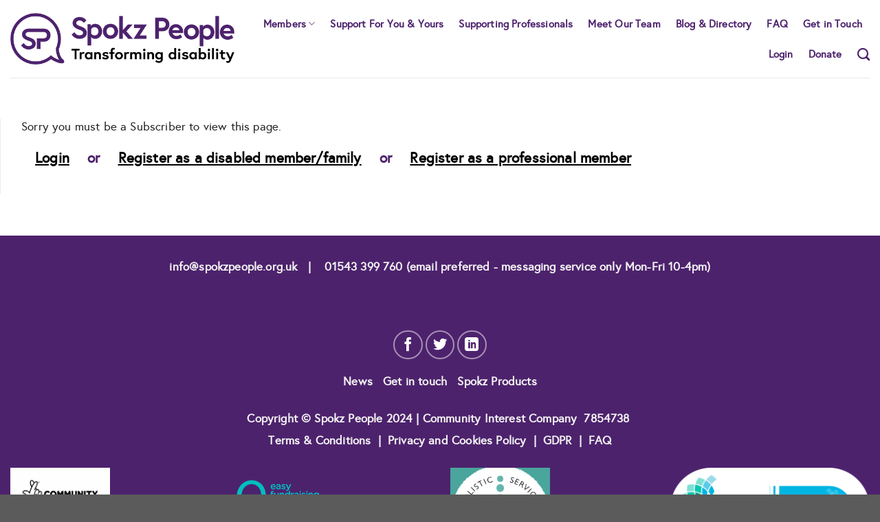

--- FILE ---
content_type: text/html; charset=UTF-8
request_url: https://spokzpeople.org.uk/chapters/chapter-2-introduction-to-the-programme/
body_size: 15153
content:
<!DOCTYPE html>
<!--[if IE 9 ]> <html lang="en-US" class="ie9 loading-site no-js"> <![endif]-->
<!--[if IE 8 ]> <html lang="en-US" class="ie8 loading-site no-js"> <![endif]-->
<!--[if (gte IE 9)|!(IE)]><!--><html lang="en-US" class="loading-site no-js"> <!--<![endif]-->
<head>
	<meta charset="UTF-8" />
	<link rel="profile" href="https://gmpg.org/xfn/11" />
	<link rel="pingback" href="https://spokzpeople.org.uk/xmlrpc.php" />

	<script>(function(html){html.className = html.className.replace(/\bno-js\b/,'js')})(document.documentElement);</script>
<title>chapter 2 introduction to the programme &#8211; Spokz People Community</title>
<meta name='robots' content='max-image-preview:large' />
<meta name="viewport" content="width=device-width, initial-scale=1, maximum-scale=1" /><link rel='dns-prefetch' href='//maxcdn.bootstrapcdn.com' />
<link rel='dns-prefetch' href='//fonts.googleapis.com' />
<link rel="alternate" type="application/rss+xml" title="Spokz People Community &raquo; Feed" href="https://spokzpeople.org.uk/feed/" />
<link rel="alternate" type="application/rss+xml" title="Spokz People Community &raquo; Comments Feed" href="https://spokzpeople.org.uk/comments/feed/" />
<link rel="alternate" type="application/rss+xml" title="Spokz People Community &raquo; chapter 2 introduction to the programme Chapter Feed" href="https://spokzpeople.org.uk/chapters/chapter-2-introduction-to-the-programme/feed/" />
<style id='wp-img-auto-sizes-contain-inline-css' type='text/css'>
img:is([sizes=auto i],[sizes^="auto," i]){contain-intrinsic-size:3000px 1500px}
/*# sourceURL=wp-img-auto-sizes-contain-inline-css */
</style>
<link rel='stylesheet' id='ts-poll-block-css' href='https://spokzpeople.org.uk/wp-content/plugins/poll-wp/admin/css/block.css?ver=6.9' type='text/css' media='all' />
<style id='wp-emoji-styles-inline-css' type='text/css'>

	img.wp-smiley, img.emoji {
		display: inline !important;
		border: none !important;
		box-shadow: none !important;
		height: 1em !important;
		width: 1em !important;
		margin: 0 0.07em !important;
		vertical-align: -0.1em !important;
		background: none !important;
		padding: 0 !important;
	}
/*# sourceURL=wp-emoji-styles-inline-css */
</style>
<style id='wp-block-library-inline-css' type='text/css'>
:root{--wp-block-synced-color:#7a00df;--wp-block-synced-color--rgb:122,0,223;--wp-bound-block-color:var(--wp-block-synced-color);--wp-editor-canvas-background:#ddd;--wp-admin-theme-color:#007cba;--wp-admin-theme-color--rgb:0,124,186;--wp-admin-theme-color-darker-10:#006ba1;--wp-admin-theme-color-darker-10--rgb:0,107,160.5;--wp-admin-theme-color-darker-20:#005a87;--wp-admin-theme-color-darker-20--rgb:0,90,135;--wp-admin-border-width-focus:2px}@media (min-resolution:192dpi){:root{--wp-admin-border-width-focus:1.5px}}.wp-element-button{cursor:pointer}:root .has-very-light-gray-background-color{background-color:#eee}:root .has-very-dark-gray-background-color{background-color:#313131}:root .has-very-light-gray-color{color:#eee}:root .has-very-dark-gray-color{color:#313131}:root .has-vivid-green-cyan-to-vivid-cyan-blue-gradient-background{background:linear-gradient(135deg,#00d084,#0693e3)}:root .has-purple-crush-gradient-background{background:linear-gradient(135deg,#34e2e4,#4721fb 50%,#ab1dfe)}:root .has-hazy-dawn-gradient-background{background:linear-gradient(135deg,#faaca8,#dad0ec)}:root .has-subdued-olive-gradient-background{background:linear-gradient(135deg,#fafae1,#67a671)}:root .has-atomic-cream-gradient-background{background:linear-gradient(135deg,#fdd79a,#004a59)}:root .has-nightshade-gradient-background{background:linear-gradient(135deg,#330968,#31cdcf)}:root .has-midnight-gradient-background{background:linear-gradient(135deg,#020381,#2874fc)}:root{--wp--preset--font-size--normal:16px;--wp--preset--font-size--huge:42px}.has-regular-font-size{font-size:1em}.has-larger-font-size{font-size:2.625em}.has-normal-font-size{font-size:var(--wp--preset--font-size--normal)}.has-huge-font-size{font-size:var(--wp--preset--font-size--huge)}.has-text-align-center{text-align:center}.has-text-align-left{text-align:left}.has-text-align-right{text-align:right}.has-fit-text{white-space:nowrap!important}#end-resizable-editor-section{display:none}.aligncenter{clear:both}.items-justified-left{justify-content:flex-start}.items-justified-center{justify-content:center}.items-justified-right{justify-content:flex-end}.items-justified-space-between{justify-content:space-between}.screen-reader-text{border:0;clip-path:inset(50%);height:1px;margin:-1px;overflow:hidden;padding:0;position:absolute;width:1px;word-wrap:normal!important}.screen-reader-text:focus{background-color:#ddd;clip-path:none;color:#444;display:block;font-size:1em;height:auto;left:5px;line-height:normal;padding:15px 23px 14px;text-decoration:none;top:5px;width:auto;z-index:100000}html :where(.has-border-color){border-style:solid}html :where([style*=border-top-color]){border-top-style:solid}html :where([style*=border-right-color]){border-right-style:solid}html :where([style*=border-bottom-color]){border-bottom-style:solid}html :where([style*=border-left-color]){border-left-style:solid}html :where([style*=border-width]){border-style:solid}html :where([style*=border-top-width]){border-top-style:solid}html :where([style*=border-right-width]){border-right-style:solid}html :where([style*=border-bottom-width]){border-bottom-style:solid}html :where([style*=border-left-width]){border-left-style:solid}html :where(img[class*=wp-image-]){height:auto;max-width:100%}:where(figure){margin:0 0 1em}html :where(.is-position-sticky){--wp-admin--admin-bar--position-offset:var(--wp-admin--admin-bar--height,0px)}@media screen and (max-width:600px){html :where(.is-position-sticky){--wp-admin--admin-bar--position-offset:0px}}

/*# sourceURL=wp-block-library-inline-css */
</style><style id='global-styles-inline-css' type='text/css'>
:root{--wp--preset--aspect-ratio--square: 1;--wp--preset--aspect-ratio--4-3: 4/3;--wp--preset--aspect-ratio--3-4: 3/4;--wp--preset--aspect-ratio--3-2: 3/2;--wp--preset--aspect-ratio--2-3: 2/3;--wp--preset--aspect-ratio--16-9: 16/9;--wp--preset--aspect-ratio--9-16: 9/16;--wp--preset--color--black: #000000;--wp--preset--color--cyan-bluish-gray: #abb8c3;--wp--preset--color--white: #ffffff;--wp--preset--color--pale-pink: #f78da7;--wp--preset--color--vivid-red: #cf2e2e;--wp--preset--color--luminous-vivid-orange: #ff6900;--wp--preset--color--luminous-vivid-amber: #fcb900;--wp--preset--color--light-green-cyan: #7bdcb5;--wp--preset--color--vivid-green-cyan: #00d084;--wp--preset--color--pale-cyan-blue: #8ed1fc;--wp--preset--color--vivid-cyan-blue: #0693e3;--wp--preset--color--vivid-purple: #9b51e0;--wp--preset--gradient--vivid-cyan-blue-to-vivid-purple: linear-gradient(135deg,rgb(6,147,227) 0%,rgb(155,81,224) 100%);--wp--preset--gradient--light-green-cyan-to-vivid-green-cyan: linear-gradient(135deg,rgb(122,220,180) 0%,rgb(0,208,130) 100%);--wp--preset--gradient--luminous-vivid-amber-to-luminous-vivid-orange: linear-gradient(135deg,rgb(252,185,0) 0%,rgb(255,105,0) 100%);--wp--preset--gradient--luminous-vivid-orange-to-vivid-red: linear-gradient(135deg,rgb(255,105,0) 0%,rgb(207,46,46) 100%);--wp--preset--gradient--very-light-gray-to-cyan-bluish-gray: linear-gradient(135deg,rgb(238,238,238) 0%,rgb(169,184,195) 100%);--wp--preset--gradient--cool-to-warm-spectrum: linear-gradient(135deg,rgb(74,234,220) 0%,rgb(151,120,209) 20%,rgb(207,42,186) 40%,rgb(238,44,130) 60%,rgb(251,105,98) 80%,rgb(254,248,76) 100%);--wp--preset--gradient--blush-light-purple: linear-gradient(135deg,rgb(255,206,236) 0%,rgb(152,150,240) 100%);--wp--preset--gradient--blush-bordeaux: linear-gradient(135deg,rgb(254,205,165) 0%,rgb(254,45,45) 50%,rgb(107,0,62) 100%);--wp--preset--gradient--luminous-dusk: linear-gradient(135deg,rgb(255,203,112) 0%,rgb(199,81,192) 50%,rgb(65,88,208) 100%);--wp--preset--gradient--pale-ocean: linear-gradient(135deg,rgb(255,245,203) 0%,rgb(182,227,212) 50%,rgb(51,167,181) 100%);--wp--preset--gradient--electric-grass: linear-gradient(135deg,rgb(202,248,128) 0%,rgb(113,206,126) 100%);--wp--preset--gradient--midnight: linear-gradient(135deg,rgb(2,3,129) 0%,rgb(40,116,252) 100%);--wp--preset--font-size--small: 13px;--wp--preset--font-size--medium: 20px;--wp--preset--font-size--large: 36px;--wp--preset--font-size--x-large: 42px;--wp--preset--font-family--europa: europa;--wp--preset--spacing--20: 0.44rem;--wp--preset--spacing--30: 0.67rem;--wp--preset--spacing--40: 1rem;--wp--preset--spacing--50: 1.5rem;--wp--preset--spacing--60: 2.25rem;--wp--preset--spacing--70: 3.38rem;--wp--preset--spacing--80: 5.06rem;--wp--preset--shadow--natural: 6px 6px 9px rgba(0, 0, 0, 0.2);--wp--preset--shadow--deep: 12px 12px 50px rgba(0, 0, 0, 0.4);--wp--preset--shadow--sharp: 6px 6px 0px rgba(0, 0, 0, 0.2);--wp--preset--shadow--outlined: 6px 6px 0px -3px rgb(255, 255, 255), 6px 6px rgb(0, 0, 0);--wp--preset--shadow--crisp: 6px 6px 0px rgb(0, 0, 0);}:where(body) { margin: 0; }.wp-site-blocks > .alignleft { float: left; margin-right: 2em; }.wp-site-blocks > .alignright { float: right; margin-left: 2em; }.wp-site-blocks > .aligncenter { justify-content: center; margin-left: auto; margin-right: auto; }:where(.is-layout-flex){gap: 0.5em;}:where(.is-layout-grid){gap: 0.5em;}.is-layout-flow > .alignleft{float: left;margin-inline-start: 0;margin-inline-end: 2em;}.is-layout-flow > .alignright{float: right;margin-inline-start: 2em;margin-inline-end: 0;}.is-layout-flow > .aligncenter{margin-left: auto !important;margin-right: auto !important;}.is-layout-constrained > .alignleft{float: left;margin-inline-start: 0;margin-inline-end: 2em;}.is-layout-constrained > .alignright{float: right;margin-inline-start: 2em;margin-inline-end: 0;}.is-layout-constrained > .aligncenter{margin-left: auto !important;margin-right: auto !important;}.is-layout-constrained > :where(:not(.alignleft):not(.alignright):not(.alignfull)){margin-left: auto !important;margin-right: auto !important;}body .is-layout-flex{display: flex;}.is-layout-flex{flex-wrap: wrap;align-items: center;}.is-layout-flex > :is(*, div){margin: 0;}body .is-layout-grid{display: grid;}.is-layout-grid > :is(*, div){margin: 0;}body{padding-top: 0px;padding-right: 0px;padding-bottom: 0px;padding-left: 0px;}a:where(:not(.wp-element-button)){text-decoration: underline;}:root :where(.wp-element-button, .wp-block-button__link){background-color: #32373c;border-width: 0;color: #fff;font-family: inherit;font-size: inherit;font-style: inherit;font-weight: inherit;letter-spacing: inherit;line-height: inherit;padding-top: calc(0.667em + 2px);padding-right: calc(1.333em + 2px);padding-bottom: calc(0.667em + 2px);padding-left: calc(1.333em + 2px);text-decoration: none;text-transform: inherit;}.has-black-color{color: var(--wp--preset--color--black) !important;}.has-cyan-bluish-gray-color{color: var(--wp--preset--color--cyan-bluish-gray) !important;}.has-white-color{color: var(--wp--preset--color--white) !important;}.has-pale-pink-color{color: var(--wp--preset--color--pale-pink) !important;}.has-vivid-red-color{color: var(--wp--preset--color--vivid-red) !important;}.has-luminous-vivid-orange-color{color: var(--wp--preset--color--luminous-vivid-orange) !important;}.has-luminous-vivid-amber-color{color: var(--wp--preset--color--luminous-vivid-amber) !important;}.has-light-green-cyan-color{color: var(--wp--preset--color--light-green-cyan) !important;}.has-vivid-green-cyan-color{color: var(--wp--preset--color--vivid-green-cyan) !important;}.has-pale-cyan-blue-color{color: var(--wp--preset--color--pale-cyan-blue) !important;}.has-vivid-cyan-blue-color{color: var(--wp--preset--color--vivid-cyan-blue) !important;}.has-vivid-purple-color{color: var(--wp--preset--color--vivid-purple) !important;}.has-black-background-color{background-color: var(--wp--preset--color--black) !important;}.has-cyan-bluish-gray-background-color{background-color: var(--wp--preset--color--cyan-bluish-gray) !important;}.has-white-background-color{background-color: var(--wp--preset--color--white) !important;}.has-pale-pink-background-color{background-color: var(--wp--preset--color--pale-pink) !important;}.has-vivid-red-background-color{background-color: var(--wp--preset--color--vivid-red) !important;}.has-luminous-vivid-orange-background-color{background-color: var(--wp--preset--color--luminous-vivid-orange) !important;}.has-luminous-vivid-amber-background-color{background-color: var(--wp--preset--color--luminous-vivid-amber) !important;}.has-light-green-cyan-background-color{background-color: var(--wp--preset--color--light-green-cyan) !important;}.has-vivid-green-cyan-background-color{background-color: var(--wp--preset--color--vivid-green-cyan) !important;}.has-pale-cyan-blue-background-color{background-color: var(--wp--preset--color--pale-cyan-blue) !important;}.has-vivid-cyan-blue-background-color{background-color: var(--wp--preset--color--vivid-cyan-blue) !important;}.has-vivid-purple-background-color{background-color: var(--wp--preset--color--vivid-purple) !important;}.has-black-border-color{border-color: var(--wp--preset--color--black) !important;}.has-cyan-bluish-gray-border-color{border-color: var(--wp--preset--color--cyan-bluish-gray) !important;}.has-white-border-color{border-color: var(--wp--preset--color--white) !important;}.has-pale-pink-border-color{border-color: var(--wp--preset--color--pale-pink) !important;}.has-vivid-red-border-color{border-color: var(--wp--preset--color--vivid-red) !important;}.has-luminous-vivid-orange-border-color{border-color: var(--wp--preset--color--luminous-vivid-orange) !important;}.has-luminous-vivid-amber-border-color{border-color: var(--wp--preset--color--luminous-vivid-amber) !important;}.has-light-green-cyan-border-color{border-color: var(--wp--preset--color--light-green-cyan) !important;}.has-vivid-green-cyan-border-color{border-color: var(--wp--preset--color--vivid-green-cyan) !important;}.has-pale-cyan-blue-border-color{border-color: var(--wp--preset--color--pale-cyan-blue) !important;}.has-vivid-cyan-blue-border-color{border-color: var(--wp--preset--color--vivid-cyan-blue) !important;}.has-vivid-purple-border-color{border-color: var(--wp--preset--color--vivid-purple) !important;}.has-vivid-cyan-blue-to-vivid-purple-gradient-background{background: var(--wp--preset--gradient--vivid-cyan-blue-to-vivid-purple) !important;}.has-light-green-cyan-to-vivid-green-cyan-gradient-background{background: var(--wp--preset--gradient--light-green-cyan-to-vivid-green-cyan) !important;}.has-luminous-vivid-amber-to-luminous-vivid-orange-gradient-background{background: var(--wp--preset--gradient--luminous-vivid-amber-to-luminous-vivid-orange) !important;}.has-luminous-vivid-orange-to-vivid-red-gradient-background{background: var(--wp--preset--gradient--luminous-vivid-orange-to-vivid-red) !important;}.has-very-light-gray-to-cyan-bluish-gray-gradient-background{background: var(--wp--preset--gradient--very-light-gray-to-cyan-bluish-gray) !important;}.has-cool-to-warm-spectrum-gradient-background{background: var(--wp--preset--gradient--cool-to-warm-spectrum) !important;}.has-blush-light-purple-gradient-background{background: var(--wp--preset--gradient--blush-light-purple) !important;}.has-blush-bordeaux-gradient-background{background: var(--wp--preset--gradient--blush-bordeaux) !important;}.has-luminous-dusk-gradient-background{background: var(--wp--preset--gradient--luminous-dusk) !important;}.has-pale-ocean-gradient-background{background: var(--wp--preset--gradient--pale-ocean) !important;}.has-electric-grass-gradient-background{background: var(--wp--preset--gradient--electric-grass) !important;}.has-midnight-gradient-background{background: var(--wp--preset--gradient--midnight) !important;}.has-small-font-size{font-size: var(--wp--preset--font-size--small) !important;}.has-medium-font-size{font-size: var(--wp--preset--font-size--medium) !important;}.has-large-font-size{font-size: var(--wp--preset--font-size--large) !important;}.has-x-large-font-size{font-size: var(--wp--preset--font-size--x-large) !important;}.has-europa-font-family{font-family: var(--wp--preset--font-family--europa) !important;}
/*# sourceURL=global-styles-inline-css */
</style>

<link rel='stylesheet' id='bbp-default-css' href='https://spokzpeople.org.uk/wp-content/plugins/bbpress/templates/default/css/bbpress.min.css?ver=2.6.14' type='text/css' media='all' />
<link rel='stylesheet' id='bp-legacy-css-css' href='https://spokzpeople.org.uk/wp-content/plugins/buddypress/bp-templates/bp-legacy/css/buddypress.min.css?ver=11.4.0' type='text/css' media='screen' />
<link rel='stylesheet' id='gss-dataTables-css' href='https://spokzpeople.org.uk/wp-content/plugins/manage-gravity-forms-stripe-subscriptions/css/jquery.dataTables.min.css?ver=88' type='text/css' media='all' />
<link rel='stylesheet' id='gss-dataTables-responsive-css' href='https://spokzpeople.org.uk/wp-content/plugins/manage-gravity-forms-stripe-subscriptions/css/responsive.dataTables.min.css?ver=88' type='text/css' media='all' />
<link rel='stylesheet' id='gss-bootstrap-modal-css' href='https://spokzpeople.org.uk/wp-content/plugins/manage-gravity-forms-stripe-subscriptions/css/bootstrap.min.css?ver=88' type='text/css' media='all' />
<link rel='stylesheet' id='gss-datatables-bootstrap-css' href='https://spokzpeople.org.uk/wp-content/plugins/manage-gravity-forms-stripe-subscriptions/css/dataTables.bootstrap.css?ver=88' type='text/css' media='all' />
<link rel='stylesheet' id='gss-custom-css' href='https://spokzpeople.org.uk/wp-content/plugins/manage-gravity-forms-stripe-subscriptions/css/custom.css?ver=88' type='text/css' media='all' />
<link rel='stylesheet' id='ts-poll-public-css' href='https://spokzpeople.org.uk/wp-content/plugins/poll-wp/public/css/ts_poll-public.css?ver=2.5.4' type='text/css' media='all' />
<link rel='stylesheet' id='ts-poll-fonts-css' href='https://spokzpeople.org.uk/wp-content/plugins/poll-wp/fonts/ts_poll-fonts.css?ver=2.5.4' type='text/css' media='all' />
<link rel='stylesheet' id='uaf_client_css-css' href='https://spokzpeople.org.uk/wp-content/uploads/useanyfont/uaf.css?ver=1764335236' type='text/css' media='all' />
<link rel='stylesheet' id='cff-css' href='https://spokzpeople.org.uk/wp-content/plugins/custom-facebook-feed/assets/css/cff-style.min.css?ver=4.3.4' type='text/css' media='all' />
<link rel='stylesheet' id='sb-font-awesome-css' href='https://maxcdn.bootstrapcdn.com/font-awesome/4.7.0/css/font-awesome.min.css?ver=6.9' type='text/css' media='all' />
<link rel='stylesheet' id='buc-style-css' href='https://spokzpeople.org.uk/wp-content/plugins/BUC%201.4.3//dist/app.css?ver=1.0.0' type='text/css' media='all' />
<style id='buc-style-inline-css' type='text/css'>
#wp-chat-frame .buc__chat-launcher {
    z-index: 9999999;
    background: #4d226d;
    width: 50px;
    height: 50px;
    position: fixed;
    right: 12px;
    bottom: 10px;
    border-radius: 50%;
    cursor: pointer;
    box-shadow: 0 2px 4px rgb(0 0 0 / 10%), 0 12px 28px rgb(0 0 0 / 20%);
}

#buc__users-panel[data-v-76af879a] {
    z-index: 9999999;
    position: fixed;
    width: 300px;
    height: 400px;
    max-height: 450px;
    bottom: 0;
    right: 70px;
    background: #ffffff;
    color: var(--buc-primary-text);
    overflow: hidden;
    -o-box-shadow: 0 4px 8px 1px rgba(43,43,43,.15);
    -ms-box-shadow: 0 4px 8px 1px rgba(43,43,43,.15);
    box-shadow: 0 4px 8px 1px rgb(43 43 43 / 15%);
}

#buc__chat-panel #buc__contact-profile-cont[data-v-6106476b] {
    width: 100%;
    flex: 0 0 60px;
    background: #4d226d;
}
/*# sourceURL=buc-style-inline-css */
</style>
<link rel='stylesheet' id='buc-font-style-css' href='https://spokzpeople.org.uk/wp-content/plugins/BUC%201.4.3//assets/css/fonts.css?ver=1.0.0' type='text/css' media='all' />
<link rel='stylesheet' id='flatsome-icons-css' href='https://spokzpeople.org.uk/wp-content/themes/flatsome/assets/css/fl-icons.css?ver=3.11' type='text/css' media='all' />
<link rel='stylesheet' id='js_composer_front-css' href='https://spokzpeople.org.uk/wp-content/plugins/js_composer/assets/css/js_composer.min.css?ver=7.0' type='text/css' media='all' />
<link rel='stylesheet' id='flatsome-main-css' href='https://spokzpeople.org.uk/wp-content/themes/flatsome/assets/css/flatsome.css?ver=3.11.3' type='text/css' media='all' />
<link rel='stylesheet' id='flatsome-style-css' href='https://spokzpeople.org.uk/wp-content/themes/flatsome-child/style.css?ver=3.0' type='text/css' media='all' />
<link rel='stylesheet' id='njt-gdpr-css' href='https://spokzpeople.org.uk/wp-content/plugins/ninja-gdpr-compliance/assets/home/css/app.css?ver=2.7.5' type='text/css' media='all' />
<link rel='stylesheet' id='njt-gdpr-th-css' href='https://spokzpeople.org.uk/wp-content/plugins/ninja-gdpr-compliance/assets/home/css/th.css?ver=6.9' type='text/css' media='all' />
<link rel='stylesheet' id='flatsome-googlefonts-css' href='//fonts.googleapis.com/css?family=Nunito%3Aregular%2C700%2Cregular%2C700%7CDancing+Script%3Aregular%2C400&#038;display=fallback&#038;ver=3.9' type='text/css' media='all' />
<script type="text/javascript" src="https://spokzpeople.org.uk/wp-includes/js/jquery/jquery.min.js?ver=3.7.1" id="jquery-core-js"></script>
<script type="text/javascript" src="https://spokzpeople.org.uk/wp-includes/js/jquery/jquery-migrate.min.js?ver=3.4.1" id="jquery-migrate-js"></script>
<script type="text/javascript" id="bp-confirm-js-extra">
/* <![CDATA[ */
var BP_Confirm = {"are_you_sure":"Are you sure?"};
//# sourceURL=bp-confirm-js-extra
/* ]]> */
</script>
<script type="text/javascript" src="https://spokzpeople.org.uk/wp-content/plugins/buddypress/bp-core/js/confirm.min.js?ver=11.4.0" id="bp-confirm-js"></script>
<script type="text/javascript" src="https://spokzpeople.org.uk/wp-content/plugins/buddypress/bp-core/js/widget-members.min.js?ver=11.4.0" id="bp-widget-members-js"></script>
<script type="text/javascript" src="https://spokzpeople.org.uk/wp-content/plugins/buddypress/bp-core/js/jquery-query.min.js?ver=11.4.0" id="bp-jquery-query-js"></script>
<script type="text/javascript" src="https://spokzpeople.org.uk/wp-content/plugins/buddypress/bp-core/js/vendor/jquery-cookie.min.js?ver=11.4.0" id="bp-jquery-cookie-js"></script>
<script type="text/javascript" src="https://spokzpeople.org.uk/wp-content/plugins/buddypress/bp-core/js/vendor/jquery-scroll-to.min.js?ver=11.4.0" id="bp-jquery-scroll-to-js"></script>
<script type="text/javascript" id="bp-legacy-js-js-extra">
/* <![CDATA[ */
var BP_DTheme = {"accepted":"Accepted","close":"Close","comments":"comments","leave_group_confirm":"Are you sure you want to leave this group?","mark_as_fav":"Favorite","my_favs":"My Favorites","rejected":"Rejected","remove_fav":"Remove Favorite","show_all":"Show all","show_all_comments":"Show all comments for this thread","show_x_comments":"Show all comments (%d)","unsaved_changes":"Your profile has unsaved changes. If you leave the page, the changes will be lost.","view":"View","store_filter_settings":""};
//# sourceURL=bp-legacy-js-js-extra
/* ]]> */
</script>
<script type="text/javascript" src="https://spokzpeople.org.uk/wp-content/plugins/buddypress/bp-templates/bp-legacy/js/buddypress.min.js?ver=11.4.0" id="bp-legacy-js-js"></script>
<script type="text/javascript" src="https://spokzpeople.org.uk/wp-content/plugins/manage-gravity-forms-stripe-subscriptions/js/jquery.dataTables.min.js?ver=88" id="gss-dataTables-js"></script>
<script type="text/javascript" src="https://spokzpeople.org.uk/wp-content/plugins/manage-gravity-forms-stripe-subscriptions/js/dataTables.responsive.min.js?ver=88" id="gss-dataTables-responsive-js"></script>
<script type="text/javascript" src="https://spokzpeople.org.uk/wp-content/plugins/manage-gravity-forms-stripe-subscriptions/js/bootstrap.min.js?ver=88" id="gss-bootstrap-modal-js"></script>
<script type="text/javascript" src="https://spokzpeople.org.uk/wp-content/plugins/manage-gravity-forms-stripe-subscriptions/js/jquery-ui.js?ver=88" id="gss-jquery-ui-js"></script>
<script type="text/javascript" id="script_zzd-js-extra">
/* <![CDATA[ */
var gss_variables = {"confirm_cancel":"Are you sure you want to cancel the subscription?","canceled_label":"Canceled","refunded_cancelled_label":"Refunded/Canceled","no_amount_refund_warning":"Please select amount to refund","confirm_refund":"Are you sure you want to cancel and refund the last subscription payment?","wrong_card":"Wrong card number","wrong_cvv":"Wrong CVV","select_expiry_month":"Please Select Expiry Month","select_expiry_year":"Please Select Expiry Year","please_wait":"Please wait","please_wait_dots":"Please wait...","card_updated":"Credit Card Updated Successfully","admin_url":"https://spokzpeople.org.uk/wp-admin/admin-ajax.php","gss_is_admin":""};
//# sourceURL=script_zzd-js-extra
/* ]]> */
</script>
<script type="text/javascript" src="https://spokzpeople.org.uk/wp-content/plugins/manage-gravity-forms-stripe-subscriptions/js/custom.js?ver=88" id="script_zzd-js"></script>
<script type="text/javascript" src="https://spokzpeople.org.uk/wp-content/plugins/manage-gravity-forms-stripe-subscriptions/js/jquery.payform.min.js?ver=88" id="gss_pro_payform-js"></script>
<script type="text/javascript" id="njt-gdpr-policy-js-extra">
/* <![CDATA[ */
var njt_gdpr_policy = {"ajaxurl":"https://spokzpeople.org.uk/wp-admin/admin-ajax.php","nonce":"d4e49b9cc9","plugin_url":"https://spokzpeople.org.uk/wp-content/plugins/ninja-gdpr-compliance"};
//# sourceURL=njt-gdpr-policy-js-extra
/* ]]> */
</script>
<script type="text/javascript" src="https://spokzpeople.org.uk/wp-content/plugins/ninja-gdpr-compliance/assets/home/js/policy.js?ver=2.7.5" id="njt-gdpr-policy-js"></script>
<script type="text/javascript" id="njt-gdpr-term-js-extra">
/* <![CDATA[ */
var njt_gdpr_term = {"ajaxurl":"https://spokzpeople.org.uk/wp-admin/admin-ajax.php","nonce":"944622fccc"};
//# sourceURL=njt-gdpr-term-js-extra
/* ]]> */
</script>
<script type="text/javascript" src="https://spokzpeople.org.uk/wp-content/plugins/ninja-gdpr-compliance/assets/home/js/term.js?ver=2.7.5" id="njt-gdpr-term-js"></script>
<script type="text/javascript" id="njt-gdpr-forget-me-js-extra">
/* <![CDATA[ */
var njt_gdpr_forget_me = {"ajaxurl":"https://spokzpeople.org.uk/wp-admin/admin-ajax.php","nonce":"66f7b8c832"};
//# sourceURL=njt-gdpr-forget-me-js-extra
/* ]]> */
</script>
<script type="text/javascript" src="https://spokzpeople.org.uk/wp-content/plugins/ninja-gdpr-compliance/assets/home/js/forget-me.js?ver=2.7.5" id="njt-gdpr-forget-me-js"></script>
<script type="text/javascript" id="njt-gdpr-data-access-js-extra">
/* <![CDATA[ */
var njt_gdpr_dataaccess = {"ajaxurl":"https://spokzpeople.org.uk/wp-admin/admin-ajax.php","nonce":"22592531ee"};
//# sourceURL=njt-gdpr-data-access-js-extra
/* ]]> */
</script>
<script type="text/javascript" src="https://spokzpeople.org.uk/wp-content/plugins/ninja-gdpr-compliance/assets/home/js/data-access.js?ver=2.7.5" id="njt-gdpr-data-access-js"></script>
<script type="text/javascript" id="njt-gdpr-data-rectification-js-extra">
/* <![CDATA[ */
var njt_gdpr_data_rectification = {"ajaxurl":"https://spokzpeople.org.uk/wp-admin/admin-ajax.php","nonce":"369e1a009e"};
//# sourceURL=njt-gdpr-data-rectification-js-extra
/* ]]> */
</script>
<script type="text/javascript" src="https://spokzpeople.org.uk/wp-content/plugins/ninja-gdpr-compliance/assets/home/js/data-rectification.js?ver=2.7.5" id="njt-gdpr-data-rectification-js"></script>
<script type="text/javascript" src="https://spokzpeople.org.uk/wp-content/plugins/poll-wp/public/js/vue.js?ver=2.5.4" id="ts-poll-vue-js"></script>
<script type="text/javascript" id="ts-poll-public-js-extra">
/* <![CDATA[ */
var tsPollData = {"root_url":"https://spokzpeople.org.uk/wp-json/","nonce":"5239f0e70d"};
//# sourceURL=ts-poll-public-js-extra
/* ]]> */
</script>
<script type="text/javascript" src="https://spokzpeople.org.uk/wp-content/plugins/poll-wp/public/js/ts_poll-public.js?ver=2.5.4" id="ts-poll-public-js"></script>
<script type="text/javascript" id="njt-gdpr-js-extra">
/* <![CDATA[ */
var njt_gdpr = {"ajaxurl":"https://spokzpeople.org.uk/wp-admin/admin-ajax.php","nonce":"52d916ab01","plugin_url":"https://spokzpeople.org.uk/wp-content/plugins/ninja-gdpr-compliance","current_lang":null,"current_page_id":""};
//# sourceURL=njt-gdpr-js-extra
/* ]]> */
</script>
<script type="text/javascript" src="https://spokzpeople.org.uk/wp-content/plugins/ninja-gdpr-compliance/assets/home/js/app.js?ver=2.7.5" id="njt-gdpr-js"></script>
<script></script><link rel="https://api.w.org/" href="https://spokzpeople.org.uk/wp-json/" /><link rel="alternate" title="JSON" type="application/json" href="https://spokzpeople.org.uk/wp-json/wp/v2/chapters/190" /><link rel="EditURI" type="application/rsd+xml" title="RSD" href="https://spokzpeople.org.uk/xmlrpc.php?rsd" />
<meta name="generator" content="WordPress 6.9" />

	<script type="text/javascript">var ajaxurl = 'https://spokzpeople.org.uk/wp-admin/admin-ajax.php';</script>

<style>.bg{opacity: 0; transition: opacity 1s; -webkit-transition: opacity 1s;} .bg-loaded{opacity: 1;}</style><!--[if IE]><link rel="stylesheet" type="text/css" href="https://spokzpeople.org.uk/wp-content/themes/flatsome/assets/css/ie-fallback.css"><script src="//cdnjs.cloudflare.com/ajax/libs/html5shiv/3.6.1/html5shiv.js"></script><script>var head = document.getElementsByTagName('head')[0],style = document.createElement('style');style.type = 'text/css';style.styleSheet.cssText = ':before,:after{content:none !important';head.appendChild(style);setTimeout(function(){head.removeChild(style);}, 0);</script><script src="https://spokzpeople.org.uk/wp-content/themes/flatsome/assets/libs/ie-flexibility.js"></script><![endif]--><meta name="generator" content="Powered by WPBakery Page Builder - drag and drop page builder for WordPress."/>
<style class='wp-fonts-local' type='text/css'>
@font-face{font-family:europa;font-style:normal;font-weight:400;font-display:fallback;src:url('https://spokzpeople.org.uk/wp-content/uploads/useanyfont/9787europa.woff2') format('woff2');}
</style>
<link rel="icon" href="https://spokzpeople.org.uk/wp-content/uploads/2021/03/spokz-people-final-logo-circle-white-border-150x150.png" sizes="32x32" />
<link rel="icon" href="https://spokzpeople.org.uk/wp-content/uploads/2021/03/spokz-people-final-logo-circle-white-border.png" sizes="192x192" />
<link rel="apple-touch-icon" href="https://spokzpeople.org.uk/wp-content/uploads/2021/03/spokz-people-final-logo-circle-white-border.png" />
<meta name="msapplication-TileImage" content="https://spokzpeople.org.uk/wp-content/uploads/2021/03/spokz-people-final-logo-circle-white-border.png" />
<style id="custom-css" type="text/css">:root {--primary-color: #4d226d;}.full-width .ubermenu-nav, .container, .row{max-width: 1580px}.row.row-collapse{max-width: 1550px}.row.row-small{max-width: 1572.5px}.row.row-large{max-width: 1610px}.header-main{height: 113px}#logo img{max-height: 113px}#logo{width:379px;}.header-bottom{min-height: 52px}.header-top{min-height: 30px}.transparent .header-main{height: 30px}.transparent #logo img{max-height: 30px}.has-transparent + .page-title:first-of-type,.has-transparent + #main > .page-title,.has-transparent + #main > div > .page-title,.has-transparent + #main .page-header-wrapper:first-of-type .page-title{padding-top: 30px;}.header.show-on-scroll,.stuck .header-main{height:70px!important}.stuck #logo img{max-height: 70px!important}.header-bg-color, .header-wrapper {background-color: rgba(255,255,255,0.9)}.header-bottom {background-color: #f4f4f4}.header-main .nav > li > a{line-height: 24px }.header-bottom-nav > li > a{line-height: 16px }@media (max-width: 549px) {.header-main{height: 70px}#logo img{max-height: 70px}}/* Color */.accordion-title.active, .has-icon-bg .icon .icon-inner,.logo a, .primary.is-underline, .primary.is-link, .badge-outline .badge-inner, .nav-outline > li.active> a,.nav-outline >li.active > a, .cart-icon strong,[data-color='primary'], .is-outline.primary{color: #4d226d;}/* Color !important */[data-text-color="primary"]{color: #4d226d!important;}/* Background Color */[data-text-bg="primary"]{background-color: #4d226d;}/* Background */.scroll-to-bullets a,.featured-title, .label-new.menu-item > a:after, .nav-pagination > li > .current,.nav-pagination > li > span:hover,.nav-pagination > li > a:hover,.has-hover:hover .badge-outline .badge-inner,button[type="submit"], .button.wc-forward:not(.checkout):not(.checkout-button), .button.submit-button, .button.primary:not(.is-outline),.featured-table .title,.is-outline:hover, .has-icon:hover .icon-label,.nav-dropdown-bold .nav-column li > a:hover, .nav-dropdown.nav-dropdown-bold > li > a:hover, .nav-dropdown-bold.dark .nav-column li > a:hover, .nav-dropdown.nav-dropdown-bold.dark > li > a:hover, .is-outline:hover, .tagcloud a:hover,.grid-tools a, input[type='submit']:not(.is-form), .box-badge:hover .box-text, input.button.alt,.nav-box > li > a:hover,.nav-box > li.active > a,.nav-pills > li.active > a ,.current-dropdown .cart-icon strong, .cart-icon:hover strong, .nav-line-bottom > li > a:before, .nav-line-grow > li > a:before, .nav-line > li > a:before,.banner, .header-top, .slider-nav-circle .flickity-prev-next-button:hover svg, .slider-nav-circle .flickity-prev-next-button:hover .arrow, .primary.is-outline:hover, .button.primary:not(.is-outline), input[type='submit'].primary, input[type='submit'].primary, input[type='reset'].button, input[type='button'].primary, .badge-inner{background-color: #4d226d;}/* Border */.nav-vertical.nav-tabs > li.active > a,.scroll-to-bullets a.active,.nav-pagination > li > .current,.nav-pagination > li > span:hover,.nav-pagination > li > a:hover,.has-hover:hover .badge-outline .badge-inner,.accordion-title.active,.featured-table,.is-outline:hover, .tagcloud a:hover,blockquote, .has-border, .cart-icon strong:after,.cart-icon strong,.blockUI:before, .processing:before,.loading-spin, .slider-nav-circle .flickity-prev-next-button:hover svg, .slider-nav-circle .flickity-prev-next-button:hover .arrow, .primary.is-outline:hover{border-color: #4d226d}.nav-tabs > li.active > a{border-top-color: #4d226d}.widget_shopping_cart_content .blockUI.blockOverlay:before { border-left-color: #4d226d }.woocommerce-checkout-review-order .blockUI.blockOverlay:before { border-left-color: #4d226d }/* Fill */.slider .flickity-prev-next-button:hover svg,.slider .flickity-prev-next-button:hover .arrow{fill: #4d226d;}/* Background Color */[data-icon-label]:after, .secondary.is-underline:hover,.secondary.is-outline:hover,.icon-label,.button.secondary:not(.is-outline),.button.alt:not(.is-outline), .badge-inner.on-sale, .button.checkout, .single_add_to_cart_button, .current .breadcrumb-step{ background-color:#dd9933; }[data-text-bg="secondary"]{background-color: #dd9933;}/* Color */.secondary.is-underline,.secondary.is-link, .secondary.is-outline,.stars a.active, .star-rating:before, .woocommerce-page .star-rating:before,.star-rating span:before, .color-secondary{color: #dd9933}/* Color !important */[data-text-color="secondary"]{color: #dd9933!important;}/* Border */.secondary.is-outline:hover{border-color:#dd9933}.success.is-underline:hover,.success.is-outline:hover,.success{background-color: #a7efec}.success-color, .success.is-link, .success.is-outline{color: #a7efec;}.success-border{border-color: #a7efec!important;}/* Color !important */[data-text-color="success"]{color: #a7efec!important;}/* Background Color */[data-text-bg="success"]{background-color: #a7efec;}.alert.is-underline:hover,.alert.is-outline:hover,.alert{background-color: #dcf897}.alert.is-link, .alert.is-outline, .color-alert{color: #dcf897;}/* Color !important */[data-text-color="alert"]{color: #dcf897!important;}/* Background Color */[data-text-bg="alert"]{background-color: #dcf897;}body{font-size: 100%;}@media screen and (max-width: 549px){body{font-size: 100%;}}body{font-family:"Nunito", sans-serif}body{font-weight: 0}body{color: #4d226d}.nav > li > a {font-family:"Nunito", sans-serif;}.nav > li > a {font-weight: 700;}h1,h2,h3,h4,h5,h6,.heading-font, .off-canvas-center .nav-sidebar.nav-vertical > li > a{font-family: "Nunito", sans-serif;}h1,h2,h3,h4,h5,h6,.heading-font,.banner h1,.banner h2{font-weight: 700;}h1,h2,h3,h4,h5,h6,.heading-font{color: #4d226d;}.alt-font{font-family: "Dancing Script", sans-serif;}.alt-font{font-weight: 400!important;}.header:not(.transparent) .header-nav.nav > li > a {color: #4d226d;}.header:not(.transparent) .header-nav.nav > li > a:hover,.header:not(.transparent) .header-nav.nav > li.active > a,.header:not(.transparent) .header-nav.nav > li.current > a,.header:not(.transparent) .header-nav.nav > li > a.active,.header:not(.transparent) .header-nav.nav > li > a.current{color: #dd9933;}.header-nav.nav-line-bottom > li > a:before,.header-nav.nav-line-grow > li > a:before,.header-nav.nav-line > li > a:before,.header-nav.nav-box > li > a:hover,.header-nav.nav-box > li.active > a,.header-nav.nav-pills > li > a:hover,.header-nav.nav-pills > li.active > a{color:#FFF!important;background-color: #dd9933;}.header:not(.transparent) .header-bottom-nav.nav > li > a{color: #ffffff;}.header:not(.transparent) .header-bottom-nav.nav > li > a:hover,.header:not(.transparent) .header-bottom-nav.nav > li.active > a,.header:not(.transparent) .header-bottom-nav.nav > li.current > a,.header:not(.transparent) .header-bottom-nav.nav > li > a.active,.header:not(.transparent) .header-bottom-nav.nav > li > a.current{color: #adadad;}.header-bottom-nav.nav-line-bottom > li > a:before,.header-bottom-nav.nav-line-grow > li > a:before,.header-bottom-nav.nav-line > li > a:before,.header-bottom-nav.nav-box > li > a:hover,.header-bottom-nav.nav-box > li.active > a,.header-bottom-nav.nav-pills > li > a:hover,.header-bottom-nav.nav-pills > li.active > a{color:#FFF!important;background-color: #adadad;}a{color: #9633f9;}a:hover{color: #4d226d;}.tagcloud a:hover{border-color: #4d226d;background-color: #4d226d;}/* Custom CSS */.mepr_price_cell_label {display: none !important;}#wrapper, #main { line-height: 140%;}.label-new.menu-item > a:after{content:"New";}.label-hot.menu-item > a:after{content:"Hot";}.label-sale.menu-item > a:after{content:"Sale";}.label-popular.menu-item > a:after{content:"Popular";}</style>		<style type="text/css" id="wp-custom-css">
			body {

    font-size: 16px;
    letter-spacing: 0em;
    line-height: 1.6em;
    font-family: europa;
    font-weight: 400;
    font-style: normal;
    font-size: 17px;
    letter-spacing: .01em;
    line-height: 1.9em;
    text-transform: none;
    color: #212121;
}
h1, h2, h3 {
    text-rendering: optimizeLegibility;
}
h1 {
    font-family: europa;
    font-weight: 700;
    font-style: normal;
    font-size: 37px;
    letter-spacing: 0em;
    line-height: 1.2em;
    text-transform: none;
}

.footer-text{    font-family: europa;
    font-weight: 400;
    font-style: normal;
    font-size: 17px;
    letter-spacing: .01em;
    line-height: 1.9em;
    text-transform: none;}
.footer-text a{  font-family: europa;  font-size: 17px; padding-left:5px; padding-right:5px;}

.Sidearea{background-color:#4d286e;}

 .mp_wrapper .mepr_price .mepr_price_cell_label {
    display: none !important;
}

.off-canvas:not(.off-canvas-center) .nav-vertical li>a {
    padding-left: 20px;
    line-height: 1.1em;
}
.vc_btn3.vc_btn3-color-juicy-pink, .vc_btn3.vc_btn3-color-juicy-pink.vc_btn3-style-flat {
    color: #fff;
    background-color: #4d226d;
}

ol, ul {
  margin-top: 0;

  padding-left: 20px;
}
.clp {color:#4d226d !important;}		</style>
		<noscript><style> .wpb_animate_when_almost_visible { opacity: 1; }</style></noscript></head>

<body data-rsssl=1 class="bp-legacy archive tax-chapters term-chapter-2-introduction-to-the-programme term-190 wp-theme-flatsome wp-child-theme-flatsome-child lightbox nav-dropdown-has-arrow wpb-js-composer js-comp-ver-7.0 vc_responsive no-js">


<script type="text/javascript" id="bbp-swap-no-js-body-class">
	document.body.className = document.body.className.replace( 'bbp-no-js', 'bbp-js' );
</script>


<a class="skip-link screen-reader-text" href="#main">Skip to content</a>

<div id="wrapper">

	
	<header id="header" class="header has-sticky sticky-jump">
		<div class="header-wrapper">
			<div id="masthead" class="header-main ">
      <div class="header-inner flex-row container logo-left medium-logo-center" role="navigation">

          <!-- Logo -->
          <div id="logo" class="flex-col logo">
            <!-- Header logo -->
<a href="https://spokzpeople.org.uk/" title="Spokz People Community - Transforming Disability" rel="home">
    <img width="379" height="113" src="https://spokzpeople.org.uk/wp-content/uploads/2021/03/websitlogofinal.png" class="header_logo header-logo" alt="Spokz People Community"/><img  width="379" height="113" src="https://spokzpeople.org.uk/wp-content/uploads/2021/03/websitlogofinal.png" class="header-logo-dark" alt="Spokz People Community"/></a>
          </div>

          <!-- Mobile Left Elements -->
          <div class="flex-col show-for-medium flex-left">
            <ul class="mobile-nav nav nav-left ">
              <li class="nav-icon has-icon">
  		<a href="#" data-open="#main-menu" data-pos="left" data-bg="main-menu-overlay" data-color="" class="is-small" aria-label="Menu" aria-controls="main-menu" aria-expanded="false">
		
		  <i class="icon-menu" ></i>
		  		</a>
	</li>            </ul>
          </div>

          <!-- Left Elements -->
          <div class="flex-col hide-for-medium flex-left
            flex-grow">
            <ul class="header-nav header-nav-main nav nav-left  nav-line-bottom nav-size-medium nav-spacing-large" >
                          </ul>
          </div>

          <!-- Right Elements -->
          <div class="flex-col hide-for-medium flex-right">
            <ul class="header-nav header-nav-main nav nav-right  nav-line-bottom nav-size-medium nav-spacing-large">
              <li id="menu-item-2401" class="menu-item menu-item-type-custom menu-item-object-custom menu-item-has-children menu-item-2401 has-dropdown"><a href="#" class="nav-top-link">Members<i class="icon-angle-down" ></i></a>
<ul class="sub-menu nav-dropdown nav-dropdown-default">
	<li id="menu-item-2400" class="nmr-logged-out menu-item menu-item-type-post_type menu-item-object-page menu-item-2400"><a href="https://spokzpeople.org.uk/prereg-page-plp/">Professional Membership</a></li>
	<li id="menu-item-2402" class="nmr-logged-out menu-item menu-item-type-post_type menu-item-object-page menu-item-2402"><a href="https://spokzpeople.org.uk/pre-registration-page-clp/">Support You and Yours Membership</a></li>
	<li id="menu-item-6520" class="menu-item menu-item-type-custom menu-item-object-custom menu-item-6520"><a href="https://spokzpeople.org.uk/wp-login.php">Login</a></li>
</ul>
</li>
<li id="menu-item-1203" class="menu-item menu-item-type-post_type menu-item-object-page menu-item-1203"><a href="https://spokzpeople.org.uk/support-for-you-yours/" class="nav-top-link">Support For You &#038; Yours</a></li>
<li id="menu-item-1202" class="menu-item menu-item-type-post_type menu-item-object-page menu-item-1202"><a href="https://spokzpeople.org.uk/help-for-clients/" class="nav-top-link">Supporting Professionals</a></li>
<li id="menu-item-1204" class="menu-item menu-item-type-post_type menu-item-object-page menu-item-1204"><a href="https://spokzpeople.org.uk/about-us/" class="nav-top-link">Meet Our Team</a></li>
<li id="menu-item-1206" class="menu-item menu-item-type-post_type menu-item-object-page current_page_parent menu-item-1206"><a href="https://spokzpeople.org.uk/blog/" class="nav-top-link">Blog &#038; Directory</a></li>
<li id="menu-item-1942" class="menu-item menu-item-type-post_type menu-item-object-page menu-item-1942"><a href="https://spokzpeople.org.uk/faq/" class="nav-top-link">FAQ</a></li>
<li id="menu-item-1205" class="menu-item menu-item-type-post_type menu-item-object-page menu-item-1205"><a href="https://spokzpeople.org.uk/contact-us/" class="nav-top-link">Get in Touch</a></li>
<li id="menu-item-6513" class="menu-item menu-item-type-custom menu-item-object-custom menu-item-6513"><a href="https://spokzpeople.org.uk/wp-login.php" class="nav-top-link">Login</a></li>
<li id="menu-item-4395" class="menu-item menu-item-type-post_type menu-item-object-page menu-item-4395"><a href="https://spokzpeople.org.uk/donate/" class="nav-top-link">Donate</a></li>
<li class="header-search header-search-dropdown has-icon has-dropdown menu-item-has-children">
		<a href="#" aria-label="Search" class="is-small"><i class="icon-search" ></i></a>
		<ul class="nav-dropdown nav-dropdown-default">
	 	<li class="header-search-form search-form html relative has-icon">
	<div class="header-search-form-wrapper">
		<div class="searchform-wrapper ux-search-box relative is-normal"><form method="get" class="searchform" action="https://spokzpeople.org.uk/" role="search">
		<div class="flex-row relative">
			<div class="flex-col flex-grow">
	   	   <input type="search" class="search-field mb-0" name="s" value="" id="s" placeholder="Search" />
			</div>
			<div class="flex-col">
				<button type="submit" class="ux-search-submit submit-button secondary button icon mb-0" aria-label="Submit">
					<i class="icon-search" ></i>				</button>
			</div>
		</div>
    <div class="live-search-results text-left z-top"></div>
</form>
</div>	</div>
</li>	</ul>
</li>
            </ul>
          </div>

          <!-- Mobile Right Elements -->
          <div class="flex-col show-for-medium flex-right">
            <ul class="mobile-nav nav nav-right ">
              <li class="header-search header-search-dropdown has-icon has-dropdown menu-item-has-children">
		<a href="#" aria-label="Search" class="is-small"><i class="icon-search" ></i></a>
		<ul class="nav-dropdown nav-dropdown-default">
	 	<li class="header-search-form search-form html relative has-icon">
	<div class="header-search-form-wrapper">
		<div class="searchform-wrapper ux-search-box relative is-normal"><form method="get" class="searchform" action="https://spokzpeople.org.uk/" role="search">
		<div class="flex-row relative">
			<div class="flex-col flex-grow">
	   	   <input type="search" class="search-field mb-0" name="s" value="" id="s" placeholder="Search" />
			</div>
			<div class="flex-col">
				<button type="submit" class="ux-search-submit submit-button secondary button icon mb-0" aria-label="Submit">
					<i class="icon-search" ></i>				</button>
			</div>
		</div>
    <div class="live-search-results text-left z-top"></div>
</form>
</div>	</div>
</li>	</ul>
</li>
            </ul>
          </div>

      </div>
     
            <div class="container"><div class="top-divider full-width"></div></div>
      </div>
<div class="header-bg-container fill"><div class="header-bg-image fill"></div><div class="header-bg-color fill"></div></div>		</div>
	</header>

	
	<main id="main" class="">


<div id="content" class="content-area page-wrapper" role="main">
	<div class="page-wrapper page-right-sidebar">
<div class="row">

<div id="content" class="large-12 left col col-divided" role="main">
	<div class="page-inner">
									<style >



.loginlinke{color:#000; text-decoration:underline;}
</style>
Sorry you must be a Subscriber to view this page. <BR><BR>
			<h3><a href="/wp-admin/" class="loginlinke"> Login</a> or <a href="/register/" class="loginlinke"> Register as a disabled member/family</a> or <a href="/prereg-page-plp/" class="loginlinke"> Register as a professional member</a></h3>
 
				
				
		
				
				
				
				
			
			</div>
		</div>
	

</div>
</div>

</main>

<footer id="footer" class="footer-wrapper">

		<section class="section dark" id="section_803179453">
		<div class="bg section-bg fill bg-fill  bg-loaded" >

			
			
			

		</div>

		<div class="section-content relative">
			

<div class="row"  id="row-67930520">


	<div class="col footer-text small-12 large-12"  >
		<div class="col-inner text-center"  >
			
			

<p style="text-align: center;"><strong><a href = "mailto:info@spokzpeople.org.uk">info@spokzpeople.org.uk</a>  |  <a href="tel:01543899317" target="_blank" rel="noopener"> 01543 399 760 (email preferred - messaging service only Mon-Fri 10-4pm)</a></strong></p>
<p><span style="text-align: center;"> </span></p>
<div class="social-icons follow-icons" ><a href="https://www.facebook.com/SpokzPeople" target="_blank" data-label="Facebook"  rel="noopener noreferrer nofollow" class="icon button circle is-outline facebook tooltip" title="Follow on Facebook"><i class="icon-facebook" ></i></a><a href="https://twitter.com/SpokzPeople" target="_blank"  data-label="Twitter"  rel="noopener noreferrer nofollow" class="icon button circle is-outline  twitter tooltip" title="Follow on Twitter"><i class="icon-twitter" ></i></a><a href="https://www.linkedin.com/in/mel-halacre-7b554920" target="_blank" rel="noopener noreferrer nofollow" data-label="LinkedIn" class="icon button circle is-outline  linkedin tooltip" title="Follow on LinkedIn"><i class="icon-linkedin" ></i></a></div>

<p style="text-align: center;"><strong><a class="Footer-nav-item" href="/blog/">News </a><a class="Footer-nav-item" href="https://spokzpeople.org.uk/contact-us/" target="_blank" rel="noopener">Get in touch </a><a class="Footer-nav-item" href="http://www.spokz.co.uk/" target="_blank" rel="noopener">Spokz Products</a></strong></p>
<p style="text-align: center;"><strong>Copyright © Spokz People 2024 | Community Interest Company <a href="https://spokzpeople.org.uk/s/CH_certificate.pdf" target="_blank" rel="noopener">7854738</a><br />
<a href="/gdpr/terms-and-conditions/" target="_blank" rel="noopener">Terms &amp; Conditions</a> | <a href="/gdpr/privacy-policy/" target="_blank" rel="noopener">Privacy and Cookies Policy </a>| <a href="/gdpr/" target="_blank" rel="noopener">GDPR</a> | <a href="https://spokzpeople.org.uk/faq/" target="_blank" rel="noopener">FAQ</a></strong></p>
<div class="row"  id="row-1169654408">


	<div class="col medium-3 small-6 large-3"  >
		<div class="col-inner"  >
			
			

	<div class="img has-hover x md-x lg-x y md-y lg-y" id="image_665753240">
								<div class="img-inner dark" >
			<img width="300" height="147" src="https://spokzpeople.org.uk/wp-content/uploads/2021/09/digital-white-background-300x147.png" class="attachment-medium size-medium" alt="Lottery Logo" decoding="async" loading="lazy" srcset="https://spokzpeople.org.uk/wp-content/uploads/2021/09/digital-white-background-300x147.png 300w, https://spokzpeople.org.uk/wp-content/uploads/2021/09/digital-white-background-1024x500.png 1024w, https://spokzpeople.org.uk/wp-content/uploads/2021/09/digital-white-background-768x375.png 768w, https://spokzpeople.org.uk/wp-content/uploads/2021/09/digital-white-background-1536x750.png 1536w, https://spokzpeople.org.uk/wp-content/uploads/2021/09/digital-white-background.png 1685w" sizes="auto, (max-width: 300px) 100vw, 300px" />						
					</div>
								
<style scope="scope">

#image_665753240 {
  width: 50%;
}
</style>
	</div>
	


		</div>
	</div>

	

	<div class="col medium-3 small-6 large-3"  >
		<div class="col-inner"  >
			
			

	<div class="img has-hover x md-x lg-x y md-y lg-y" id="image_1390191115">
		<a class="" href="https://www.easyfundraising.org.uk/causes/spokzpeople/?utm_campaign=raise-more&amp;utm_medium=clipboard&amp;utm_content=cpl" target="_blank" rel="noopener noreferrer" >						<div class="img-inner dark" style="margin:-30px 0px 0px 0px;">
			<img width="500" height="300" src="https://spokzpeople.org.uk/wp-content/uploads/2021/09/easy-fundraising-logo.png" class="attachment-large size-large" alt="East fundraising logo" decoding="async" loading="lazy" srcset="https://spokzpeople.org.uk/wp-content/uploads/2021/09/easy-fundraising-logo.png 500w, https://spokzpeople.org.uk/wp-content/uploads/2021/09/easy-fundraising-logo-300x180.png 300w" sizes="auto, (max-width: 500px) 100vw, 500px" />						
					</div>
						</a>		
<style scope="scope">

#image_1390191115 {
  width: 48%;
}
</style>
	</div>
	


		</div>
	</div>

	

	<div class="col medium-3 small-6 large-3"  >
		<div class="col-inner"  >
			
			

	<div class="img has-hover x md-x lg-x y md-y lg-y" id="image_1529159670">
								<div class="img-inner dark" >
			<img width="180" height="200" src="https://spokzpeople.org.uk/wp-content/uploads/2024/04/header_back.png" class="attachment-large size-large" alt="" decoding="async" loading="lazy" />						
					</div>
								
<style scope="scope">

#image_1529159670 {
  width: 50%;
}
</style>
	</div>
	


		</div>
	</div>

	

	<div class="col medium-3 small-6 large-3"  >
		<div class="col-inner"  >
			
			

	<div class="img has-hover x md-x lg-x y md-y lg-y" id="image_543108832">
								<div class="img-inner dark" >
			<img width="300" height="124" src="https://spokzpeople.org.uk/wp-content/uploads/2025/01/NCPS_Organisational_Member-300x124-1.png" class="attachment-large size-large" alt="" decoding="async" loading="lazy" />						
					</div>
								
<style scope="scope">

#image_543108832 {
  width: 100%;
}
</style>
	</div>
	


		</div>
	</div>

	

</div>

		</div>
	</div>

	

</div>

		</div>

		
<style scope="scope">

#section_803179453 {
  padding-top: 30px;
  padding-bottom: 30px;
  background-color: #4d226d;
}
</style>
	</section>
	
<div class="absolute-footer dark medium-text-center text-center">
  <div class="container clearfix">

    
    <div class="footer-primary pull-left">
            <div class="copyright-footer">
        Copyright 2026 © <strong>Chantelle Lander</strong>      </div>
          </div>
  </div>
</div>
<a href="#top" class="back-to-top button icon invert plain fixed bottom z-1 is-outline hide-for-medium circle" id="top-link"><i class="icon-angle-up" ></i></a>

</footer>

</div>

<!-- Mobile Sidebar -->
<div id="main-menu" class="mobile-sidebar no-scrollbar mfp-hide">
    <div class="sidebar-menu no-scrollbar ">
        <ul class="nav nav-sidebar  nav-vertical nav-uppercase">
              <li class="menu-item menu-item-type-custom menu-item-object-custom menu-item-has-children menu-item-2401"><a href="#">Members</a>
<ul class="sub-menu nav-sidebar-ul children">
	<li class="nmr-logged-out menu-item menu-item-type-post_type menu-item-object-page menu-item-2400"><a href="https://spokzpeople.org.uk/prereg-page-plp/">Professional Membership</a></li>
	<li class="nmr-logged-out menu-item menu-item-type-post_type menu-item-object-page menu-item-2402"><a href="https://spokzpeople.org.uk/pre-registration-page-clp/">Support You and Yours Membership</a></li>
	<li class="menu-item menu-item-type-custom menu-item-object-custom menu-item-6520"><a href="https://spokzpeople.org.uk/wp-login.php">Login</a></li>
</ul>
</li>
<li class="menu-item menu-item-type-post_type menu-item-object-page menu-item-1203"><a href="https://spokzpeople.org.uk/support-for-you-yours/">Support For You &#038; Yours</a></li>
<li class="menu-item menu-item-type-post_type menu-item-object-page menu-item-1202"><a href="https://spokzpeople.org.uk/help-for-clients/">Supporting Professionals</a></li>
<li class="menu-item menu-item-type-post_type menu-item-object-page menu-item-1204"><a href="https://spokzpeople.org.uk/about-us/">Meet Our Team</a></li>
<li class="menu-item menu-item-type-post_type menu-item-object-page current_page_parent menu-item-1206"><a href="https://spokzpeople.org.uk/blog/">Blog &#038; Directory</a></li>
<li class="menu-item menu-item-type-post_type menu-item-object-page menu-item-1942"><a href="https://spokzpeople.org.uk/faq/">FAQ</a></li>
<li class="menu-item menu-item-type-post_type menu-item-object-page menu-item-1205"><a href="https://spokzpeople.org.uk/contact-us/">Get in Touch</a></li>
<li class="menu-item menu-item-type-custom menu-item-object-custom menu-item-6513"><a href="https://spokzpeople.org.uk/wp-login.php">Login</a></li>
<li class="menu-item menu-item-type-post_type menu-item-object-page menu-item-4395"><a href="https://spokzpeople.org.uk/donate/">Donate</a></li>
        </ul>
    </div>
</div>
<script type="speculationrules">
{"prefetch":[{"source":"document","where":{"and":[{"href_matches":"/*"},{"not":{"href_matches":["/wp-*.php","/wp-admin/*","/wp-content/uploads/*","/wp-content/*","/wp-content/plugins/*","/wp-content/themes/flatsome-child/*","/wp-content/themes/flatsome/*","/*\\?(.+)"]}},{"not":{"selector_matches":"a[rel~=\"nofollow\"]"}},{"not":{"selector_matches":".no-prefetch, .no-prefetch a"}}]},"eagerness":"conservative"}]}
</script>
		<script>
			var afr_debug = false; 
			var afr_days = 30;
			var afr_elems = ["body","p","li","td","h1","h2","h3"];
			var afr_sizes = [];
			afr_sizes['n'] = 100;
			afr_sizes['l'] = 110;
			afr_sizes['xl'] = 120;
		</script><!-- Custom Facebook Feed JS -->
<script type="text/javascript">var cffajaxurl = "https://spokzpeople.org.uk/wp-admin/admin-ajax.php";
var cfflinkhashtags = "true";
</script>
        <script type="text/javascript">
            jQuery(document).ready(function($) {
                                $('#commentform').on('submit', function(event) {
                    if (!$('#njt-gdpr-comment-accept').prop('checked')) {
                        alert('Please complete all required fields.');
                        return false;
                    } else {
                        return true;
                    }
                    return false;
                });
                                                    $(document).on('click', '[name="woocommerce_checkout_place_order"]', function(event) {
                        if (!$('#njt-gdpr-accept-woo').prop('checked')) {
                            alert('Please complete all required fields.');
                            return false;
                        } else {
                            return true;
                        }
                        return false;
                    });
                            });
                            if (typeof fbq != 'undefined') { fbq('consent', 'revoke'); }
            
                            window['ga-disable-'] = true;
                    </script>
        <script>
              (function(e){
                  var el = document.createElement('script');
                  el.setAttribute('data-account', '94inU1jc5s');
                  el.setAttribute('src', 'https://cdn.userway.org/widget.js');
                  document.body.appendChild(el);
                })();
              </script><div id="buc__chat-entry"></div>
<script type="text/javascript" src="https://spokzpeople.org.uk/wp-content/plugins/accessibility-font-resizer//js/script.js?ver=1.0" id="afr-script-js"></script>
<script type="text/javascript" src="https://spokzpeople.org.uk/wp-content/plugins/custom-facebook-feed/assets/js/cff-scripts.min.js?ver=4.3.4" id="cffscripts-js"></script>
<script type="text/javascript" id="buc-script-js-extra">
/* <![CDATA[ */
var venus_chat = {"is_user_logged_in":"","nonce":"643556c267","ajax_url":"https://spokzpeople.org.uk/wp-admin/admin-ajax.php","plugin_url":"https://spokzpeople.org.uk/wp-content/plugins/BUC 1.4.3/","settings":{"chat_enable_block":"0","chat_interval_away":"5","chat_interval_offline":"15","emoji_enable_emoji":"1","emoji_enable_recent_emoji":"1","media_enable":"0","media_max_upload":"2","appearance_theme":"custom","chat_long_polling_interval":"10000","chat_refresh_interval":"2500","user_status_refresh_interval":"30000","custom_theme_array":{"buc_primary_color":"#ffffff","buc_primary_shade":"#ffffff","buc_primary_hover":"#ffffff","buc_primary_text":"#00000","buc_chat_bg":"#ffffff","buc_secondary_bg":"#ffffff","buc_secondary_text":"#00000","buc_recieved_chat_bg":"#95a5a6","buc_recieved_chat_text":"#00000","buc_sent_chat_bg":"#95a5a6","buc_sent_chat_text":"#00000","buc_status_online":"#2ecc71","buc_status_away":"#f1c40f","buc_status_busy":"#e74c3c","buc_status_offline":"#95a5a6","buc_unread_marker":"#2ecc71"},"show_maximised_widget":"0","group_chat_enable":"0","buc_custom_sound_url":""},"labels":{"view_profile":"View Profile","view_group":"View Group","members":"Members","unblock":"Unblock","block":"Block","mute":"Mute","unmute":"Unmute","photo":"Photo","group_member":"Group Member","uploading":"Uploading","msg_block":"You can't reply to this conversation","msg_placeholder":"Type a Message","you":"You","msg_ext_issue":"Please upload only wordpress supported image files","msg_size_issue":"Max upload size of 2 MB exceeded","sound":"Sound","online":"Online","away":"Away","busy":"Busy","offline":"Offline","search":"Search","not_found":"Not found","chats":"Chats","friends":"Friends","groups":"Groups","media":"Media","last_seen_at":"Last seen at","clear_convo":"Clear conversation","deleted_user":"Deleted user","delete_alert":"Are you sure you want to clear this conversation? This will clear the conversation for all the members."}};
//# sourceURL=buc-script-js-extra
/* ]]> */
</script>
<script type="text/javascript" src="https://spokzpeople.org.uk/wp-content/plugins/BUC%201.4.3//dist/app.js?ver=1.0.0" id="buc-script-js"></script>
<script type="text/javascript" src="https://spokzpeople.org.uk/wp-content/themes/flatsome/inc/extensions/flatsome-live-search/flatsome-live-search.js?ver=3.11.3" id="flatsome-live-search-js"></script>
<script type="text/javascript" src="https://spokzpeople.org.uk/wp-includes/js/hoverIntent.min.js?ver=1.10.2" id="hoverIntent-js"></script>
<script type="text/javascript" id="flatsome-js-js-extra">
/* <![CDATA[ */
var flatsomeVars = {"ajaxurl":"https://spokzpeople.org.uk/wp-admin/admin-ajax.php","rtl":"","sticky_height":"70","lightbox":{"close_markup":"\u003Cbutton title=\"%title%\" type=\"button\" class=\"mfp-close\"\u003E\u003Csvg xmlns=\"http://www.w3.org/2000/svg\" width=\"28\" height=\"28\" viewBox=\"0 0 24 24\" fill=\"none\" stroke=\"currentColor\" stroke-width=\"2\" stroke-linecap=\"round\" stroke-linejoin=\"round\" class=\"feather feather-x\"\u003E\u003Cline x1=\"18\" y1=\"6\" x2=\"6\" y2=\"18\"\u003E\u003C/line\u003E\u003Cline x1=\"6\" y1=\"6\" x2=\"18\" y2=\"18\"\u003E\u003C/line\u003E\u003C/svg\u003E\u003C/button\u003E","close_btn_inside":false},"user":{"can_edit_pages":false}};
//# sourceURL=flatsome-js-js-extra
/* ]]> */
</script>
<script type="text/javascript" src="https://spokzpeople.org.uk/wp-content/themes/flatsome/assets/js/flatsome.js?ver=3.11.3" id="flatsome-js-js"></script>
<script id="wp-emoji-settings" type="application/json">
{"baseUrl":"https://s.w.org/images/core/emoji/17.0.2/72x72/","ext":".png","svgUrl":"https://s.w.org/images/core/emoji/17.0.2/svg/","svgExt":".svg","source":{"concatemoji":"https://spokzpeople.org.uk/wp-includes/js/wp-emoji-release.min.js?ver=6.9"}}
</script>
<script type="module">
/* <![CDATA[ */
/*! This file is auto-generated */
const a=JSON.parse(document.getElementById("wp-emoji-settings").textContent),o=(window._wpemojiSettings=a,"wpEmojiSettingsSupports"),s=["flag","emoji"];function i(e){try{var t={supportTests:e,timestamp:(new Date).valueOf()};sessionStorage.setItem(o,JSON.stringify(t))}catch(e){}}function c(e,t,n){e.clearRect(0,0,e.canvas.width,e.canvas.height),e.fillText(t,0,0);t=new Uint32Array(e.getImageData(0,0,e.canvas.width,e.canvas.height).data);e.clearRect(0,0,e.canvas.width,e.canvas.height),e.fillText(n,0,0);const a=new Uint32Array(e.getImageData(0,0,e.canvas.width,e.canvas.height).data);return t.every((e,t)=>e===a[t])}function p(e,t){e.clearRect(0,0,e.canvas.width,e.canvas.height),e.fillText(t,0,0);var n=e.getImageData(16,16,1,1);for(let e=0;e<n.data.length;e++)if(0!==n.data[e])return!1;return!0}function u(e,t,n,a){switch(t){case"flag":return n(e,"\ud83c\udff3\ufe0f\u200d\u26a7\ufe0f","\ud83c\udff3\ufe0f\u200b\u26a7\ufe0f")?!1:!n(e,"\ud83c\udde8\ud83c\uddf6","\ud83c\udde8\u200b\ud83c\uddf6")&&!n(e,"\ud83c\udff4\udb40\udc67\udb40\udc62\udb40\udc65\udb40\udc6e\udb40\udc67\udb40\udc7f","\ud83c\udff4\u200b\udb40\udc67\u200b\udb40\udc62\u200b\udb40\udc65\u200b\udb40\udc6e\u200b\udb40\udc67\u200b\udb40\udc7f");case"emoji":return!a(e,"\ud83e\u1fac8")}return!1}function f(e,t,n,a){let r;const o=(r="undefined"!=typeof WorkerGlobalScope&&self instanceof WorkerGlobalScope?new OffscreenCanvas(300,150):document.createElement("canvas")).getContext("2d",{willReadFrequently:!0}),s=(o.textBaseline="top",o.font="600 32px Arial",{});return e.forEach(e=>{s[e]=t(o,e,n,a)}),s}function r(e){var t=document.createElement("script");t.src=e,t.defer=!0,document.head.appendChild(t)}a.supports={everything:!0,everythingExceptFlag:!0},new Promise(t=>{let n=function(){try{var e=JSON.parse(sessionStorage.getItem(o));if("object"==typeof e&&"number"==typeof e.timestamp&&(new Date).valueOf()<e.timestamp+604800&&"object"==typeof e.supportTests)return e.supportTests}catch(e){}return null}();if(!n){if("undefined"!=typeof Worker&&"undefined"!=typeof OffscreenCanvas&&"undefined"!=typeof URL&&URL.createObjectURL&&"undefined"!=typeof Blob)try{var e="postMessage("+f.toString()+"("+[JSON.stringify(s),u.toString(),c.toString(),p.toString()].join(",")+"));",a=new Blob([e],{type:"text/javascript"});const r=new Worker(URL.createObjectURL(a),{name:"wpTestEmojiSupports"});return void(r.onmessage=e=>{i(n=e.data),r.terminate(),t(n)})}catch(e){}i(n=f(s,u,c,p))}t(n)}).then(e=>{for(const n in e)a.supports[n]=e[n],a.supports.everything=a.supports.everything&&a.supports[n],"flag"!==n&&(a.supports.everythingExceptFlag=a.supports.everythingExceptFlag&&a.supports[n]);var t;a.supports.everythingExceptFlag=a.supports.everythingExceptFlag&&!a.supports.flag,a.supports.everything||((t=a.source||{}).concatemoji?r(t.concatemoji):t.wpemoji&&t.twemoji&&(r(t.twemoji),r(t.wpemoji)))});
//# sourceURL=https://spokzpeople.org.uk/wp-includes/js/wp-emoji-loader.min.js
/* ]]> */
</script>
<script></script>
</body>
</html>


--- FILE ---
content_type: text/css
request_url: https://spokzpeople.org.uk/wp-content/uploads/useanyfont/uaf.css?ver=1764335236
body_size: -10
content:
				@font-face {
					font-family: 'europa';
					src: url('/wp-content/uploads/useanyfont/9787europa.woff2') format('woff2'),
						url('/wp-content/uploads/useanyfont/9787europa.woff') format('woff');
					  font-display: auto;
				}

				.europa{font-family: 'europa' !important;}

						h1, h2, h3, h4, h5, h6, .entry-title, body.single-post .entry-title, body.page .entry-title, body.category .entry-title, .widget-title, .site-title, .site-description, body, p, blockquote, li, a, strong, b, em, .menu-main-container li a, .menu-main-container li span, #menu-main li a, #menu-main li span{
					font-family: 'europa' !important;
				}
		

--- FILE ---
content_type: application/javascript
request_url: https://spokzpeople.org.uk/wp-content/plugins/ninja-gdpr-compliance/assets/home/js/policy.js?ver=2.7.5
body_size: 74
content:
jQuery(document).ready(function(a){var n=jQuery("body").attr("class").match(/page-id-([0-9]+)/);n=null!=n&&void 0!==n[1]?n[1]:"",a.ajax({type:"POST",url:njt_gdpr.ajaxurl+"?lang="+njt_gdpr.current_lang,data:{action:"njt_gdpr_recheck_policy",nonce:njt_gdpr_policy.nonce,page_id:n},success:function(a){a.success&&""!=a.data.redirect_url&&location.replace(a.data.redirect_url)}}),a(".njt_gdpr_policy_accept_btn, .njt_gdpr_policy_decline_btn").on("click",function(n){n.preventDefault();var t=a(this),e=t.hasClass("njt_gdpr_policy_accept_btn")?"1":"0";t.addClass("njt-btn-loading"),a.ajax({url:njt_gdpr_policy.ajaxurl+"?lang="+njt_gdpr.current_lang,type:"POST",data:{action:"njt_gdpr_accept_policy",nonce:njt_gdpr_policy.nonce,allow:e}}).done(function(a){t.removeClass("njt-btn-loading"),a.success&&(""!=a.data.redirect_url?location.replace(a.data.redirect_url):alert(a.data.mess))}).fail(function(){t.removeClass("njt-btn-loading"),alert("Please refresh and try again.")})})});